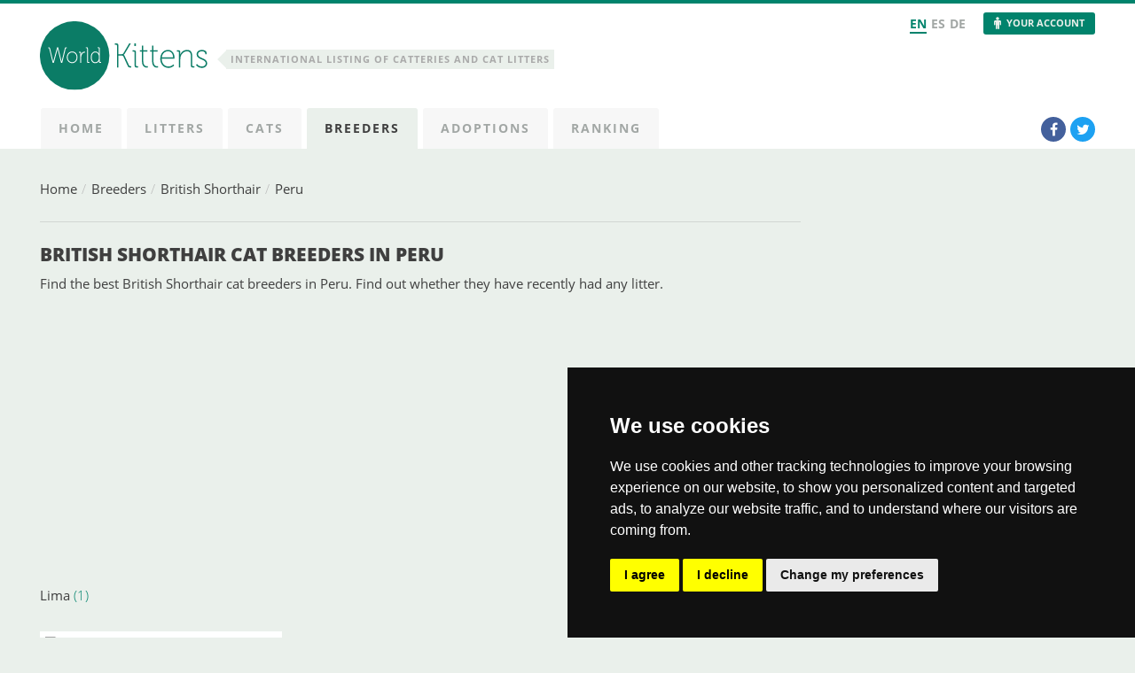

--- FILE ---
content_type: text/html; charset=UTF-8
request_url: https://www.worldkittens.com/breeders/britishshorthair/pe
body_size: 6472
content:
<!doctype html>
<html prefix="og: http://ogp.me/ns#" lang="en">
<head>

	<meta charset="utf-8" />
	<meta http-equiv="X-UA-Compatible" content="IE=edge,chrome=1" />
	<meta name="viewport" content="width=device-width, initial-scale=1.0" />
	<meta name="description" content="Find the best British Shorthair cat breeders in Peru. Find out whether they have recently had any litter." />
	<meta property="og:image" content="https://www.worldkittens.com/images/img-share.png" />
	
	<title>British Shorthair cat breeders in Peru ~ WorldKittens</title>

	<link rel="stylesheet" href="https://www.worldkittens.com/css/main.css?v=1.96" media="screen" />
	<style>
		.box-photo img{
			aspect-ratio: 16 / 12;
			object-fit: cover;
		}
	</style>
	<link rel="shortcut icon" type="image/x-icon" href="https://www.worldkittens.com/favicon.ico" />
	
	<link rel="alternate" hreflang="es" href="https://es.worldkittens.com/criadores/britishshorthair/pe" />
	<link rel="alternate" hreflang="de" href="https://de.worldkittens.com/zuchter/britischkurzhaar/pe" />
	
	<link rel="canonical" href="https://www.worldkittens.com/breeders/britishshorthair" />
</head>

<body>

	<header id="header">

	<div class="inner">
	
		<div class="logo">
			<a href="https://www.worldkittens.com" title="WorldKittens"><img src="https://www.worldkittens.com/images/logo.svg" width="196" height="80" alt="WorldKittens"></a>
		</div>
		
					<h5 class="slogan"><strong>International listing of catteries and cat litters</strong></h5>
		
		<div class="box-top">
			<nav class="nav-lang">
				<ul>
					<li class="active"><a href="https://www.worldkittens.com">EN</a></li>
					<li><a href="https://es.worldkittens.com">ES</a></li>
					<li><a href="https://de.worldkittens.com">DE</a></li>
				</ul>
			</nav>
							<a href="https://www.worldkittens.com/login.php" class="your-account icon ico-account">Your Account</a>
					
		</div>

		<nav class="nav-main">
			<ul>
				<li><a href="https://www.worldkittens.com"><strong>Home</strong></a></li>
				<li><a href="https://www.worldkittens.com/litters"><strong>Litters</strong></a></li>
				<li><a href="https://www.worldkittens.com/cats"><strong>Cats</strong></a></li>
				<li class="active"><a href="https://www.worldkittens.com/breeders"><strong>Breeders</strong></a></li>
				<li><a href="https://www.worldkittens.com/adoptions"><strong>Adoptions</strong></a></li>
				<li><a href="https://www.worldkittens.com/ranking"><strong>Ranking</strong></a></li>
			</ul>
			<div class="bt-mobile"></div>
		</nav>
		
		<nav class="nav-social">
			<ul>
				<li><a href="http://www.facebook.com/worldkittens" target="_blank" class="icon ico-facebook" onClick="ga('send', 'event', 'Redes Sociales', 'click', 'Facebook');"><span>Facebook</span></a></li>
				<li><a href="http://twitter.com/worldkittens" target="_blank" class="icon ico-twitter" onClick="ga('send', 'event', 'Redes Sociales', 'click', 'Twitter');"><span>Twitter</span></a></li>
							</ul>
		</nav>

	</div>

</header>	
	<div class="inner">
	
		<div class="container">

			<section id="content">

				<div class="breadcrumb">
					<ul class="menu">
						<li><a href="https://www.worldkittens.com">Home</a></li>
						<li><a href="https://www.worldkittens.com/breeders">Breeders</a></li>
													<li><a href="https://www.worldkittens.com/breeders/britishshorthair">British Shorthair</a></li>
													<li><a href="https://www.worldkittens.com/breeders/britishshorthair/pe">Peru</a></li>
											</ul>
				</div>
				
				<div class="box-title style2">
					<h1 class="uppercase"><a href="https://www.worldkittens.com/breeders/britishshorthair/pe">British Shorthair cat breeders in Peru</a></h1>
					<p>Find the best British Shorthair cat breeders in Peru. Find out whether they have recently had any litter.</p>
									</div>

				<div style="margin-bottom: 25px">
	<script async src="//pagead2.googlesyndication.com/pagead/js/adsbygoogle.js"></script>
	<ins class="adsbygoogle"
	     style="display:block"
	     data-ad-client="ca-pub-2638586827597767"
	     data-ad-slot="2843586428"
	     data-ad-format="link"
	     data-full-width-responsive="true"></ins>
	<script>
	(adsbygoogle = window.adsbygoogle || []).push({});
	</script>
	</div>				
															<ul class="list-count">
													<li data-name="Lima" data-latitude="-12.0553" data-longitude="-77.0452" data-slug="lima" data-total="1">
								<a href="https://www.worldkittens.com/breeders/britishshorthair/pe/lima">Lima</a>
								<span>(1)</span>
							</li>
												</ul>
									
				
						<ul class="list-thumbs">

												
							<li>
								<div class="box-item">
									<figure class="rollover">
										<a href="https://www.worldkittens.com/cattery/golden-heart">
											<div class="box-photo">
												<img src="https://s.wordpress.com/mshots/v1/https://britishshorthairperu.wordpress.com?w=264&h=170" width="264" height="170" alt="Golden Heart">
											</div>
										</a>
									</figure>
									<div class="row">
										<div class="box-left">
											<h3>Golden Heart</h3>
										</div>
										<div class="box-right">
											<div class="flag flag-pe" title="Peru"></div>
										</div>
									</div>
									<div class="row">
										<div class="box-left">
											<a href="https://www.worldkittens.com/breeders/britishshorthair">British Shorthair</a>										</div>
										<div class="box-right">
																					</div>
									</div>
								</div>
							</li>
						
												
						</ul>
					    
					    <ul class="paginator">
<li class="live-link current-link"><span>1</span></li>
</ul>

						<p>Showing Page 1 of 1</p>

					
								
			</section>
			
		</div>

		<aside id="sidebar">

		<div style="margin-bottom: 20px">
		<script async src="//pagead2.googlesyndication.com/pagead/js/adsbygoogle.js"></script>
		<ins class="adsbygoogle"
		     style="display:block"
		     data-ad-client="ca-pub-2638586827597767"
		     data-ad-slot="2894025069"
		     data-ad-format="auto"
		     data-full-width-responsive="true"></ins>
		<script>
		(adsbygoogle = window.adsbygoogle || []).push({});
		</script>
	</div>
		
			<div id="map-sidebar"></div>
	
	
		<p>
		<a href="https://www.worldkittens.com/register.php" class="bt-register">
			<span class="slide">
				<strong>ARE YOU BREEDER?</strong>
				<span>and you have not registered yet</span>				
			</span>
			<span class="slide">
				<strong>Insert your cattery</strong>
				<span>and upload your litters</span>				
			</span>			
		</a>
	</p>
		
	<a name="login"></a>

		
	<div class="box search">
		<h4>Search</h4>
		<form action="" method="post" id="form-search" data-url="https://www.worldkittens.com/">
			<p class="check">
				<label for="search-litters">Litters</label>
				<input name="type" type="radio" value="litters" class="radio" id="search-litters" checked="checked" />
				<label for="search-kittens">Kittens</label>
				<input name="type" type="radio" value="cats" class="radio" id="search-kittens" />
			</p>
			<p class="sel">
				<select name="breed" class="select js-breed">
					<option value="">- - - All - - -</option>
					<option value="/abyssinian">Abyssinian</option><option value="/americanbobtail">American Bobtail</option><option value="/americancurl">American Curl</option><option value="/americanshorthair">American Shorthair</option><option value="/americanwirehair">American Wirehair</option><option value="/balinese">Balinese</option><option value="/bengal">Bengal</option><option value="/bombay">Bombay</option><option value="/britishlonghair">British Longhair</option><option value="/britishshorthair">British Shorthair</option><option value="/burmese">Burmese</option><option value="/californiaspangled">California Spangled</option><option value="/chartreux">Chartreux</option><option value="/cornishrex">Cornish Rex</option><option value="/cymric">Cymric</option><option value="/devonrex">Devon Rex</option><option value="/egyptianmau">Egyptian Mau</option><option value="/europeanshorthair">European shorthair</option><option value="/exoticshorthair">Exotic Shorthair</option><option value="/foldex">Foldex</option><option value="/havana">Havana</option><option value="/himalayan">Himalayan</option><option value="/japanesebobtail">Japanese Bobtail</option><option value="/javanese">Javanese</option><option value="/khaomanee">Khao Manee</option><option value="/korat">Korat</option><option value="/kurilianbobtail">Kurilian Bobtail</option><option value="/laperm">LaPerm</option><option value="/lykoi">Lykoi</option><option value="/mainecoon">Maine Coon</option><option value="/manx">Manx</option><option value="/minuet">Minuet</option><option value="/munchkin">Munchkin</option><option value="/nebelung">Nebelung</option><option value="/norwegianforest">Norwegian Forest</option><option value="/ocicat">Ocicat</option><option value="/oriental">Oriental</option><option value="/persian">Persian</option><option value="/peterbald">Peterbald</option><option value="/pixiebob">Pixiebob</option><option value="/ragamuffin">Ragamuffin</option><option value="/ragdoll">Ragdoll</option><option value="/russianblue">Russian Blue</option><option value="/birman">Sacred Birman</option><option value="/savannah">Savannah</option><option value="/scottishfold">Scottish Fold</option><option value="/selkirkrex">Selkirk Rex</option><option value="/siamese">Siamese</option><option value="/siberian">Siberian</option><option value="/singapura">Singapura</option><option value="/snowshoe">Snowshoe</option><option value="/sokoke">Sokoke</option><option value="/somali">Somali</option><option value="/sphynx">Sphynx</option><option value="/tonkinese">Tonkinese</option><option value="/toyger">Toyger</option><option value="/turkishangora">Turkish Angora</option><option value="/turkishvan">Turkish Van</option><option value="/uralrex">Ural Rex</option>				</select>
				<label>Breed</label>
			</p>
			<p class="sel">
				<select name="country" class="select js-country" disabled="disabled">
					<option value="">- - - All - - -</option>
					<option value="/ad">Andorra</option><option value="/ar">Argentina</option><option value="/au">Australia</option><option value="/at">Austria</option><option value="/by">Belarus</option><option value="/be">Belgium</option><option value="/bo">Bolivia</option><option value="/ba">Bosnia & Herzegovina</option><option value="/br">Brazil</option><option value="/bg">Bulgaria</option><option value="/ca">Canada</option><option value="/cl">Chile</option><option value="/co">Colombia</option><option value="/hr">Croatia</option><option value="/cy">Cyprus</option><option value="/cz">Czech Republic</option><option value="/dk">Denmark</option><option value="/ee">Estonia</option><option value="/fi">Finland</option><option value="/fr">France</option><option value="/de">Germany</option><option value="/gr">Greece</option><option value="/hu">Hungary</option><option value="/is">Iceland</option><option value="/id">Indonesia</option><option value="/ie">Ireland</option><option value="/it">Italy</option><option value="/jp">Japan</option><option value="/kz">Kazakhstan</option><option value="/lv">Latvia</option><option value="/li">Liechtenstein</option><option value="/lt">Lithuania</option><option value="/lu">Luxembourg</option><option value="/mk">Macedonia</option><option value="/mt">Malta</option><option value="/mx">Mexico</option><option value="/me">Montenegro</option><option value="/nl">Netherlands</option><option value="/nz">New Zealand</option><option value="/no">Norway</option><option value="/pe">Peru</option><option value="/pl">Poland</option><option value="/pt">Portugal</option><option value="/ro">Romania</option><option value="/ru">Russian</option><option value="/rs">Serbia</option><option value="/sk">Slovakia</option><option value="/si">Slovenia</option><option value="/za">South Africa</option><option value="/es">Spain</option><option value="/se">Sweden</option><option value="/ch">Switzerland</option><option value="/th">Thailand</option><option value="/tr">Turkey</option><option value="/ua">Ukraine</option><option value="/ae">United Arab Emirates</option><option value="/gb">United Kingdom</option><option value="/us">United States</option>				</select>
				<label>Country</label>
			</p>
			<p class="check" id="js-sex">
				<label for="check-all">All</label>
				<input name="sex" type="radio" value="" class="radio" id="check-all" checked />
				<label for="check-male">Male</label>
				<input name="sex" type="radio" value="m" class="radio" id="check-male" />
				<label for="check-female">Female</label>
				<input name="sex" type="radio" value="h" class="radio" id="check-female" />
			</p>
			<p>
				<input type="submit" value="Search" class="button" id="search-submit" />
			</p>
		</form>
	</div>

</aside>	
	</div>

	<footer id="footer">

	<div class="stats">
		<div class="inner">
						<strong>4718</strong> Kittens <span>|</span> <strong>814</strong> Litters <span>|</span> <strong>558</strong> Breeders <span>|</span> <strong>17</strong> Users online		</div>
	</div>

	<div class="inner">
	
		<div class="container">

			<div class="box">
				<h4>Top Breeds</h4>
				<ul class="list">
									<li>
						<a href="https://www.worldkittens.com/breeders/mainecoon">Maine Coon</a>
						<em>198</em>
					</li>
									<li>
						<a href="https://www.worldkittens.com/breeders/britishshorthair">British Shorthair</a>
						<em>90</em>
					</li>
									<li>
						<a href="https://www.worldkittens.com/breeders/sphynx">Sphynx</a>
						<em>44</em>
					</li>
									<li>
						<a href="https://www.worldkittens.com/breeders/norwegianforest">Norwegian Forest</a>
						<em>40</em>
					</li>
									<li>
						<a href="https://www.worldkittens.com/breeders/bengal">Bengal</a>
						<em>26</em>
					</li>
								</ul>
			</div>

			<div class="box">
				<h4>Top Countries</h4>
				<ul class="list">
									<li>
						<div class="flag flag-es" title="Spain"></div>
						<span>Spain</span>
						<em>159</em>
					</li>
									<li>
						<div class="flag flag-de" title="Germany"></div>
						<span>Germany</span>
						<em>75</em>
					</li>
									<li>
						<div class="flag flag-ru" title="Russian"></div>
						<span>Russian</span>
						<em>75</em>
					</li>
									<li>
						<div class="flag flag-us" title="United States"></div>
						<span>United States</span>
						<em>31</em>
					</li>
									<li>
						<div class="flag flag-pl" title="Poland"></div>
						<span>Poland</span>
						<em>22</em>
					</li>
								</ul>
			</div>
			
			<div class="box last-breeders">
				<h4>Last Breeders</h4>
				<ul class="list">
									<li>
						<div class="flag flag-pt" title="Portugal"></div>
						<a href="https://www.worldkittens.com/cattery/gatil-mozziland">Gatil mozziland</a>
					</li>
									<li>
						<div class="flag flag-es" title="Spain"></div>
						<a href="https://www.worldkittens.com/cattery/armaxmurka">Armaxmurka</a>
					</li>
									<li>
						<div class="flag flag-es" title="Spain"></div>
						<a href="https://www.worldkittens.com/cattery/delina-jade">Delina jade</a>
					</li>
									<li>
						<div class="flag flag-be" title="Belgium"></div>
						<a href="https://www.worldkittens.com/cattery/mikasa">Mikasa</a>
					</li>
									<li>
						<div class="flag flag-es" title="Spain"></div>
						<a href="https://www.worldkittens.com/cattery/petjada-gran-de-la-selva">Petjada gran de la selva</a>
					</li>
								</ul>
			</div>
		
		</div>
		
		<div class="box about">
			<h4>About</h4>
			<p>WorldKittens has the largest International listing of <strong>catteries and cat litters</strong> nowadays.</p>
			<p>"Choosing a cat should never be based on a whim. Firstly, analyse your situation and think if you will be able to provide your new partner a good quality of life for the rest of their life."</p>
		</div>

		<div class="copy">
			<div class="left">
				<ul class="list">
					<li><a href="https://www.worldkittens.com/page.php?a=faq">FAQ</a></li>
					<li><a href="https://www.worldkittens.com/page.php?a=legal">Legal notice</a></li>
					<li><a href="https://www.worldkittens.com/page.php?a=privacy-policy">Privacy Policy</a></li>
					<li><a href="https://www.worldkittens.com/page.php?a=contact">Contact</a></li>
				</ul>
			</div>
			<div class="right">
				&copy; 2010-2026 WorldKittens 
			</div> 
		</div>

	</div>

</footer>

<script type="text/javascript" src="https://cdnjs.cloudflare.com/ajax/libs/jquery/3.3.1/jquery.min.js"></script>
<script type="text/javascript" src="https://cdnjs.cloudflare.com/ajax/libs/fancybox/3.5.2/jquery.fancybox.min.js"></script>
<script type="text/javascript" src="https://www.worldkittens.com/js/scripts.js?v=1.2"></script>



<!-- Cookie Consent by FreePrivacyPolicy.com https://www.FreePrivacyPolicy.com -->
<script type="text/javascript" src="//www.freeprivacypolicy.com/public/cookie-consent/4.1.0/cookie-consent.js" charset="UTF-8"></script>
<script type="text/javascript" charset="UTF-8">
document.addEventListener('DOMContentLoaded', function () {
cookieconsent.run({"notice_banner_type":"simple","consent_type":"express","palette":"dark","language":"en","page_load_consent_levels":["strictly-necessary"],"notice_banner_reject_button_hide":false,"preferences_center_close_button_hide":false,"page_refresh_confirmation_buttons":false,"website_name":"WorldKittens","website_privacy_policy_url":"https://www.worldkittens.com/page.php?a=privacy-policy"});
});
</script>

<!-- Google Analytics -->
<script type="text/plain" data-cookie-consent="tracking" async src="https://www.googletagmanager.com/gtag/js?id=G-LGYERT1SJT"></script>
<script type="text/plain" data-cookie-consent="tracking">
  window.dataLayer = window.dataLayer || [];
  function gtag(){dataLayer.push(arguments);}
  gtag('js', new Date());

  gtag('config', 'G-LGYERT1SJT');
</script>
<!-- end of Google Analytics-->

<noscript>Cookie Consent by <a href="https://www.freeprivacypolicy.com/">Free Privacy Policy Generator</a></noscript>
<!-- End Cookie Consent by FreePrivacyPolicy.com https://www.FreePrivacyPolicy.com -->

<!-- Below is the link that users can use to open Preferences Center to change their preferences. Do not modify the ID parameter. Place it where appropriate, style it as needed. -->

<a href="#" id="open_preferences_center">Update cookies preferences</a>
			<style>
		#map-sidebar{ height:300px; margin-bottom:20px; }
		</style>
		<script type="text/javascript" src="https://maps.googleapis.com/maps/api/js?key=AIzaSyArmh_juX-H6L9-wQyXaj7w1NgytYPQMis"></script>
	    <script type="text/javascript">
	    function initialize() {

		    window.map = new google.maps.Map(document.getElementById('map-sidebar'), {
		        mapTypeId: google.maps.MapTypeId.ROADMAP,
		        mapTypeControl: false,
		        zoom: 10,
      			streetViewControl: false,
      			minZoom: 3,
      			maxZoom: 10
		    });

		    var infowindow = new google.maps.InfoWindow();

		    var bounds = new google.maps.LatLngBounds();

		    $('.list-count li').each(function(i) {

	    		var $this = $(this);
	    		var name = $this.data('name');
	    		var latitude = $this.data('latitude');
	    		var longitude = $this.data('longitude');
	    		var slug = $this.data('slug');
	    		var total = $this.data('total');

		        marker = new google.maps.Marker({
		            position: new google.maps.LatLng(latitude, longitude, slug, total),
		            map: map
		        });

		        bounds.extend(marker.position);

		        google.maps.event.addListener(marker, 'click', (function (marker, i) {
		            return function () {
		                infowindow.setContent(name+', <a href="https://www.worldkittens.com/breeders/britishshorthair/pe/'+slug+'"><strong>'+total+'</strong> Breeders</a>.');
		                infowindow.open(map, marker);
		            }
		        })(marker, i));
		    })

		    map.fitBounds(bounds);

	    }

	    google.maps.event.addDomListener(window, 'load', initialize);
	    </script>
	
</body>
</html>

--- FILE ---
content_type: text/html; charset=utf-8
request_url: https://www.google.com/recaptcha/api2/aframe
body_size: 258
content:
<!DOCTYPE HTML><html><head><meta http-equiv="content-type" content="text/html; charset=UTF-8"></head><body><script nonce="j7BdvjhWciXhhjiaf3U3ww">/** Anti-fraud and anti-abuse applications only. See google.com/recaptcha */ try{var clients={'sodar':'https://pagead2.googlesyndication.com/pagead/sodar?'};window.addEventListener("message",function(a){try{if(a.source===window.parent){var b=JSON.parse(a.data);var c=clients[b['id']];if(c){var d=document.createElement('img');d.src=c+b['params']+'&rc='+(localStorage.getItem("rc::a")?sessionStorage.getItem("rc::b"):"");window.document.body.appendChild(d);sessionStorage.setItem("rc::e",parseInt(sessionStorage.getItem("rc::e")||0)+1);localStorage.setItem("rc::h",'1768699532334');}}}catch(b){}});window.parent.postMessage("_grecaptcha_ready", "*");}catch(b){}</script></body></html>